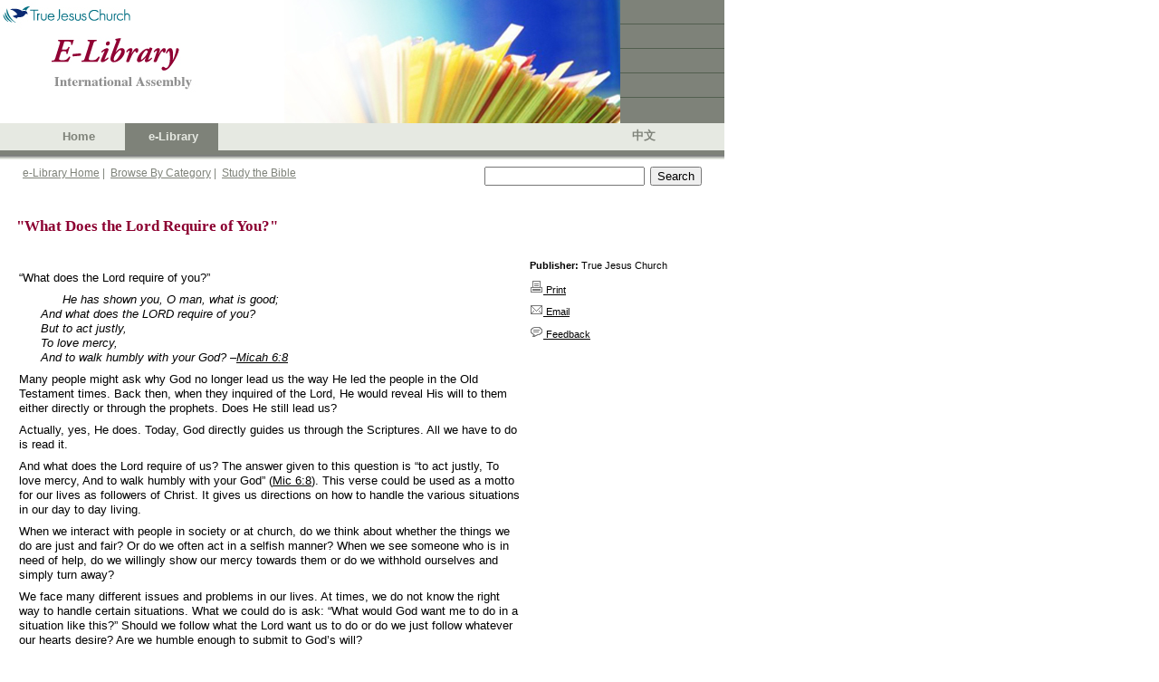

--- FILE ---
content_type: text/html; charset=utf-8
request_url: https://ia.tjc.org/elibrary/ContentDetail.aspx?ItemID=698&langid=1
body_size: 21483
content:



<!DOCTYPE HTML PUBLIC "-//W3C//DTD HTML 4.0 Transitional//EN">
<html>
	<head><meta http-equiv="Content-Type" content="text/html; charset=utf-8" />
		<script language="JavaScript" src="../common/js/jsSearchBox.js" type="text/javascript"></script>
        
        <meta http-equiv="Pragma" content="no-cache" />
        <meta http-equiv="Expires" content="-1" />
	    <link rel="stylesheet" type="text/css" href="../common/css/xml.css" />
	    <!-- <link rel="stylesheet" type="text/css" href="../common/css/WordHTML.css" rev="stylesheet" /> -->
	    <link href="../common/css/tabs.css" type="text/css" rel="stylesheet" />
	    <link href="../common/css/srp.css" type="text/css" rel="stylesheet" />
        <link id="HtmlHeader_Link1" href="../common/css/ReferenceTagging.css" rel="stylesheet" type="text/css"></link>
	    <script type="text/javascript" language="javascript">
			searchParam = 'ctl00_SearchBox_';
			
            function ShowAndHide(sHide, sShow) 
            {
	            var oHide = document.getElementById(sHide);
	            oHide.style.display = "none";
	            var oShow = document.getElementById(sShow);
	            oShow.style.display = "";
            }


            /*
	            url - The URL of the page to open. Example: "http://scriptasylum.com".
	            wn - new window name 
	            w - The width of the window in pixels.
	            h - The height of the window in pixels (doesn't include menubars).
	            tb - Toolbar visible? 1 = yes, 0 = no.
	            stb - Status bar visible? 1 = yes, 0 = no.
	            L - Linkbar visible? 1 = yes, 0 = no.
	            mb - Menubar visible? 1 = yes, 0 = no.
	            sb - Scrollbars visible? 1 = yes, 0 = no.
	            rs - Resizable window? 1 = yes, 0 = no.
	            x - The horizontal position of the window from the left of the screen.
	            y - The vertical position of the window from the top of the screen.
            */
            // openWindow('http://www.weatheroffice.com/scripts/citygen.pl?city=cp-5&client=seymour_e&cmap=cp','My Window',600,600,0,0,0,0,1,1,0,0);
            function openWindow(url,wn,w,h,tb,stb,l,mb,sb,rs,x,y){
	            var t=(document.layers)? ',screenX='+x+',screenY='+y: ',left='+x+',top='+y; //a little cross-browser code for window positioning
	            tb=(tb)?'yes':'no'; stb=(stb)?'yes':'no'; l=(l)?'yes':'no'; mb=(mb)?'yes':'no'; sb=(sb)?'yes':'no'; rs=(rs)?'yes':'no';
	            if (wn=='') {wn='newWin'+new Date().getTime();}
	            var x=window.open(url,wn, 'scrollbars='+sb+',width='+w+',height='+h+',toolbar='+tb+',status='+stb+',menubar='+mb+',links='+l+',resizable='+rs+t);
	            x.focus();
	        }
	        function filedownloadConfirm(url, msg) {
	            if (confirm(msg))
	            { window.location.href = url; return true; }
	            else
	            { return false; }
	        }
    </script>
    
        <script type="text/javascript">

          var _gaq = _gaq || [];
          _gaq.push(['_setAccount', 'UA-25748693-1']);
          _gaq.push(['_setDomainName', '.']);
          _gaq.push(['_trackPageview']);

          (function() {
            var ga = document.createElement('script'); ga.type = 'text/javascript'; ga.async = true;
            ga.src = ('https:' == document.location.protocol ? 'https://ssl' : 'http://www') + '.google-analytics.com/ga.js';
            var s = document.getElementsByTagName('script')[0]; s.parentNode.insertBefore(ga, s);
          })();

        </script>
	<link rel="stylesheet" type="text/css" href="../common/css/GoogleDocHTML.css"></link><title>
	TJC eLibrary Item
</title></head>
	<body>
		<!-- Header -->
		<link id="CSSLink1_lnkPart" rel="stylesheet" type="text/css" href="https://ia.tjc.org/common/css/participation.css"></link>

        
<!--TRUE JESUS CHURCH LOGO AND BANNER-->
<table class="ms-main" id="table5334" cellspacing="0" cellpadding="0" width="800" border="0">
	<tr>
		<td valign="top" nowrap="nowrap" width="685"><img src="../images/en/BannerPhotoHome.jpg" id="Header1_imgBanner" height="136" width="685" border="0" /></td>
		<td nowrap="nowrap" width="115">
			<table id="table5335" height="136" cellspacing="0" cellpadding="0" width="115" bgcolor="#7e8279"
				border="0">
				<tr>
					<td class="tjc-rightnav" style="HEIGHT: 26px" valign="top" height="26">
					</td>
				</tr>
				<tr>
					<td width="100%" bgcolor="#525f4f" height="1"></td>
				</tr>
				<tr>
					<td class="tjc-rightnav" valign="top" height="26">
					</td>
				</tr>
				<tr>
					<td width="100%" bgcolor="#525f4f" height="1"></td>
				</tr>
				<tr>
					<td class="tjc-rightnav" valign="top" height="26">
					</td>
				</tr>
				<tr>
					<td width="100%" bgcolor="#525f4f" height="1"></td>
				</tr>
				<tr>
					<td class="tjc-rightnav" valign="top" height="26">
					</td>
				</tr>
				<tr>
					<td width="100%" bgcolor="#525f4f" height="1"></td>
				</tr>
				<tr>
					<td class="tjc-rightnav" valign="top">
					</td>
				</tr>
			</table>
		</td>
	</tr>
</table>
<!--END OF TRUE JESUS CHURCH LOGO AND BANNER-->
<!-- Navigation -->
<table id="Header1_tblNav" cellspacing="0" cellpadding="0" style="background-color:#E6E9E2;border-width:0px;height:30px;width:800px;border-collapse:collapse;">
	<tr>
		<td valign="middle" style="width:45px;"></td><td class="tjc-ia-banner" valign="middle" style="width:45px;"><a id="Header1_lnkHome" href="https://tjc.org" target="_blank">Home</a></td><td class="tjc-ia-banner-highlight" align="center" valign="middle" style="width:45px;">
			&nbsp;&nbsp;<nobr><a id="Header1_lnkElib" href="https://ia.tjc.org/elibrary/Landing.aspx?langid=1">e-Library</a></nobr>&nbsp;
		</td><td class="tjc-ia-banner" valign="middle" style="width:45px;">
			&nbsp;&nbsp;<nobr></nobr>&nbsp;
		</td><td style="width:250px;">&nbsp;</td><td class="tjc-ia-banner" valign="middle" style="width:45px;"><a href="Landing.aspx?langid=2" id="Header1_lnkChgLang">中文</a></td><td style="width:20px;">&nbsp;</td>
	</tr>
</table>
<!-- End of Navigation -->
<table height="10" cellspacing="0" cellpadding="0" width="800" bgcolor="#7e8279" border="0">
	<tr>
		<td bgcolor="#7e8279" height="5"></td>
	</tr>
	<tr>
		<td><img id="Header1_imgNavShadow" src="../images/NavShadow.gif" style="height:5px;width:800px;" /></td>
	</tr>
</table>

        
<table id="Table1" cellspacing="0" cellpadding="0" width="800" border="0">
	<tr valign="top" style="height:30px">
		<td width="25"></td>
		<td class="tjc-abstract" valign="middle" width="510">
			<a href="Landing.aspx?langid=1" id="SearchBox_lnkElibHome" class="tjc-abstract">e-Library Home</a>&nbsp;|&nbsp;
			<a href="BrowseCategory.aspx?langid=1" id="SearchBox_lnkCat" class="tjc-abstract">Browse By Category</a>&nbsp;|&nbsp; 
			<a href="SBBible.aspx?langid=1" id="SearchBox_lnkSB" class="tjc-abstract">Study the Bible</a>
			<!--
			&nbsp;|&nbsp; 
			<a href="BibleLookup.aspx?langid=1" id="SearchBox_lnkBible" class="tjc-abstract">Read the Bible</a>
				-->
		</td>
		<td width="250">
			<input name="ctl00$SearchBox$txtSearch" type="text" id="SearchBox_txtSearch" class="txtSearch" onkeydown="return SearchBoxEnterKey(event, false)" />&nbsp; 
			<input name="ctl00$SearchBox$btnSearch" type="button" id="SearchBox_btnSearch" class="btnSearch" onclick="javascript:SearchButton();" value="Search" />
			<input name="ctl00$SearchBox$hdnLangID" type="hidden" id="SearchBox_hdnLangID" class="hdnLangID" value="1" />
		</td>
		<td>&nbsp;</td>
	</tr>
</table>



		<table style="height:400px" cellspacing="0" cellpadding="0" width="800" border="0">
			<tr>
				<td valign="top">
				    <!--------- Content  ------------------->
                    
        <form method="post" action="./ContentDetail.aspx?ItemID=698&amp;langid=1" id="Form1">
<div class="aspNetHidden">
<input type="hidden" name="__VIEWSTATE" id="__VIEWSTATE" value="/wEPDwUKMTY2MTk4OTc1MmRkUqw/IVOykKWw+tNIY89ykbcVzcapTA4IkhEYaj8AQms=" />
</div>

<div class="aspNetHidden">

	<input type="hidden" name="__VIEWSTATEGENERATOR" id="__VIEWSTATEGENERATOR" value="4C5D7314" />
	<input type="hidden" name="__EVENTVALIDATION" id="__EVENTVALIDATION" value="/wEdAAQSebv7TGKqND2YEQPm1baRMj5Z09qsuPEt1yb/YDBSgpmDhB1QuDDYoQ7ptxr5hqIhUF5cR2RX8+bGgqSwezgGrdr/jO/zZvsl75FUGjBA3xinA5baBeGUZ0RgMc0epkI=" />
</div>
			<table cellpadding="0" cellspacing="15" border="0" width="800">
				<tr>
					<td>
						<!-- Content -->
						<div id="ContentCenter_divContent">
<table width=100%><tr>
<td class="tjc-mainheader" vAlign="top">"What Does the Lord Require of You?"</td>
</tr><tr> 
<td height="4">
</td></tr></table>

<table width=100%>
<tr valign="top"><td><table width=100%><tr vAlign="top" height="100%"><td class="BodyText" width="545"><br/>

<div class="Section1">

<p class="MsoTitle">&ldquo;What does the Lord require of you?&rdquo;</p>

<p class="Verse"><span style='mso-fareast-font-family:"Times New Roman"'><span style="mso-list:Ignore"><span style='font:7.0pt "Times New Roman"'>&nbsp;&nbsp;&nbsp;&nbsp;&nbsp;&nbsp;&nbsp;&nbsp;&nbsp;&nbsp;&nbsp;
</span></span></span>He has shown you, O man, what is good; <br><span class="GramE">And</span> what does the LORD require of you?<br>
But to act justly<span class="GramE">,</span><br>
To love mercy,<br>
And to walk humbly with your God? &ndash;Micah 6:8</p>

<p class="MsoBodyText" style="margin-left:0in;text-indent:0in">Many people might
ask why God no longer lead us the way He led the people in the Old Testament
times. Back then, when they inquired of the Lord, He would reveal His will to
them either directly or through the prophets. Does He still lead us?</p>

<p class="MsoBodyText" style="margin-left:0in;text-indent:0in">Actually, yes, He
does. Today, God directly guides us through the Scriptures. All we have to do
is read it.</p>

<p class="MsoBodyText" style="margin-left:0in;text-indent:0in">And what does the
Lord require of us? The answer given to this question is &ldquo;to act justly, <span class="GramE">To</span> love mercy, And to walk humbly with your God&rdquo; (Mic 6:8).
This verse could be used as a motto for our lives as followers of Christ. It
gives us directions on how to handle the various situations in our day to day
living.</p>

<p class="MsoBodyText" style="margin-left:0in;text-indent:0in">When we interact
with people in society or at church, do we think about whether the things we do
are just and fair? Or do we often act in a selfish manner? When we see someone
who is in need of help, do we willingly show our mercy towards them or do we
withhold ourselves and simply turn away?</p>

<p class="MsoBodyText" style="margin-left:0in;text-indent:0in">We face many
different issues and problems in our lives. At times, we do not know the right
way to handle certain situations. What we could do is ask: &ldquo;What would God want
me to do in a situation like this?&rdquo; Should we follow what the Lord want us to
do or do we just follow whatever our hearts desire? Are we humble enough to
submit to God&rsquo;s will?</p>

<p class="MsoBodyText" style="margin-left:0in;text-indent:0in">As Christians, we
should make it our goal to know what God wants us to do. Doing the things that
God requires of us would please Him, and our hearts would be joyful and filled
with peace. Act justly, love mercy, and walk humbly with our Lord. Let us
constantly remember these words and use them to guide us in our lives, because
it will serves as the lamp to our feet and the light to our path.</p>

<p class="Verse"><span style='mso-fareast-font-family:"Times New Roman"'><span style="mso-list:Ignore"><span style='font:7.0pt "Times New Roman"'>&nbsp;&nbsp;&nbsp;&nbsp;&nbsp;&nbsp;&nbsp;&nbsp;&nbsp;&nbsp;&nbsp;
</span></span></span>Question for reflection:</p>

<p class="Verse"><span style='mso-fareast-font-family:"Times New Roman"'><span style="mso-list:Ignore"><span style='font:7.0pt "Times New Roman"'>&nbsp;&nbsp;&nbsp;&nbsp;&nbsp;&nbsp;&nbsp;&nbsp;&nbsp;&nbsp;&nbsp;
</span></span></span>What are some of the other important principles
that you apply in your life in order to help you understand what God requires
of you?</p>

<p class="MsoNormal"><p>&nbsp;</p></p>

<p class="MsoNormal"><p>&nbsp;</p></p>

<p class="MsoNormal"><p>&nbsp;</p></p>

</div>

</td></tr></table></td><td align="left" width="200"><table><tr><td><br><b>Publisher: </b>True Jesus Church<br/></td></tr><tr><td height="4"></td></tr>
<tr><td><a href="javascript:void(0)" onclick="window.open('ContentDetailPrint.aspx?ItemID=698&langid=1','contact','height=600,width=900,scrollbars=yes')"><img src="../images/icon_print.gif" border="0"> Print</td></tr>
<tr><td height="4"></td></tr>
<tr><td><a href="../common/aspx/refer.aspx?ItemID=698&langid=1"><img src="../images/icon_email.gif" border="0"> Email</td></tr>
<tr><td height="4"></td></tr>
<tr><td><a href="../common/aspx/feedback.aspx?ItemID=698&langid=1"><img src="../images/icon_feedback.gif" border="0"> Feedback</td></tr>
</table></td>
</tr></table></div>
                        
						<!-- end of Content -->
					</td>
				</tr>
				<tr>
					<td height="4">
					</td>
				</tr>
				<tr>
					<td>
						<!-- Related Publications -->
						<div id="ContentCenter_divRelatedLinks">
<a name="relatedlinks"></a>
<table cellSpacing="0" cellPadding="1" width=100%>

<tr><td colspan=2 class="tjc-rightgrayheading">Related Links</td></tr>
<tr><td colspan=2 height="6px"></td></tr>
<tr>
<td style="PADDING-TOP: 0px" vAlign="center" align="right" width="12px">
<img height="11" src="https://ia.tjc.org/images/redtriangle.gif" width="7" border="0">
</td>
<td class="tjc-articletitle" style="PADDING-BOTTOM: 0px" vAlign="center">
Articles
</td>
</tr>
<tr>
<td style="PADDING-TOP: 0px" vAlign="top" width="12px">
&nbsp;</td>
<td class="tjc-abstract" style="PADDING-BOTTOM: 3px" width="100%">
<a class="tjc-abstract" href="ContentDetail.aspx?ItemID=173&langid=1">What does Jesus Christ's name mean?</a>
</td>
</tr>
<tr>
<td style="PADDING-TOP: 0px" vAlign="top" width="12px">
&nbsp;</td>
<td class="tjc-abstract" style="PADDING-BOTTOM: 3px" width="100%">
<a class="tjc-abstract" href="ContentDetail.aspx?ItemID=205&langid=1">What does the Holy Spirit do for Jesus?</a>
</td>
</tr>
<tr>
<td style="PADDING-TOP: 0px" vAlign="top" width="12px">
&nbsp;</td>
<td class="tjc-abstract" style="PADDING-BOTTOM: 3px" width="100%">
<a class="tjc-abstract" href="ContentDetail.aspx?ItemID=491&langid=1">Lord, This One Soul I Won for You</a>
</td>
</tr>
<tr>
<td style="PADDING-TOP: 0px" vAlign="top" width="12px">
&nbsp;</td>
<td class="tjc-abstract" style="PADDING-BOTTOM: 3px" width="100%">
<a class="tjc-more" href="SearchResult.aspx?itemid=698&srtid=2&langid=1">
more
<img height="18" src="https://ia.tjc.org/images/SeeMore.gif" width="24" align="middle" border="0"></a>
</td>
</tr>
<tr><td colspan=2 height="3px"></td></tr>
<tr>
<td style="PADDING-TOP: 0px" vAlign="center" align="right" width="12px">
<img height="11" src="https://ia.tjc.org/images/redtriangle.gif" width="7" border="0">
</td>
<td class="tjc-articletitle" style="PADDING-BOTTOM: 0px" vAlign="center">
Books
</td>
</tr>
<tr>
<td style="PADDING-TOP: 0px" vAlign="top" width="12px">
&nbsp;</td>
<td class="tjc-abstract" style="PADDING-BOTTOM: 3px" width="100%">
<a class="tjc-abstract" href="ContentDetail.aspx?ItemID=844&langid=1">Appendix: Call on the Lord with a Prayer</a>
</td>
</tr>
<tr>
<td style="PADDING-TOP: 0px" vAlign="top" width="12px">
&nbsp;</td>
<td class="tjc-abstract" style="PADDING-BOTTOM: 3px" width="100%">
<a class="tjc-abstract" href="ContentDetail.aspx?ItemID=270&langid=1">Emulating the Lord in His Love</a>
</td>
</tr>
<tr>
<td style="PADDING-TOP: 0px" vAlign="top" width="12px">
&nbsp;</td>
<td class="tjc-abstract" style="PADDING-BOTTOM: 3px" width="100%">
<a class="tjc-abstract" href="ContentDetail.aspx?ItemID=1047&langid=1">Week 12: Rejoicing in the Lord</a>
</td>
</tr>
<tr>
<td style="PADDING-TOP: 0px" vAlign="top" width="12px">
&nbsp;</td>
<td class="tjc-abstract" style="PADDING-BOTTOM: 3px" width="100%">
<a class="tjc-more" href="SearchResult.aspx?itemid=698&srtid=3&langid=1">
more
<img height="18" src="https://ia.tjc.org/images/SeeMore.gif" width="24" align="middle" border="0"></a>
</td>
</tr>
<tr><td colspan=2 height="3px"></td></tr>
<tr>
<td style="PADDING-TOP: 0px" vAlign="center" align="right" width="12px">
<img height="11" src="https://ia.tjc.org/images/redtriangle.gif" width="7" border="0">
</td>
<td class="tjc-articletitle" style="PADDING-BOTTOM: 0px" vAlign="center">
Notes
</td>
</tr>
<tr>
<td style="PADDING-TOP: 0px" vAlign="top" width="12px">
&nbsp;</td>
<td class="tjc-abstract" style="PADDING-BOTTOM: 3px" width="100%">
<a class="tjc-abstract" href="ContentDetail.aspx?ItemID=742&langid=1">The Life of our Lord Jesus</a>
</td>
</tr>
<tr>
<td style="PADDING-TOP: 0px" vAlign="top" width="12px">
&nbsp;</td>
<td class="tjc-abstract" style="PADDING-BOTTOM: 3px" width="100%">
<a class="tjc-abstract" href="ContentDetail.aspx?ItemID=811&langid=1">Servant of the Lord</a>
</td>
</tr>
<tr>
<td style="PADDING-TOP: 0px" vAlign="top" width="12px">
&nbsp;</td>
<td class="tjc-abstract" style="PADDING-BOTTOM: 3px" width="100%">
<a class="tjc-abstract" href="ContentDetail.aspx?ItemID=743&langid=1">Peter and Paul, the Two Apostles of the Lord Jesus Christ</a>
</td>
</tr>
<tr>
<td style="PADDING-TOP: 0px" vAlign="top" width="12px">
&nbsp;</td>
<td class="tjc-abstract" style="PADDING-BOTTOM: 3px" width="100%">
<a class="tjc-more" href="SearchResult.aspx?itemid=698&srtid=5&langid=1">
more
<img height="18" src="https://ia.tjc.org/images/SeeMore.gif" width="24" align="middle" border="0"></a>
</td>
</tr>
<tr><td colspan=2 height="3px"></td></tr>
<tr>
<td style="PADDING-TOP: 0px" vAlign="center" align="right" width="12px">
<img height="11" src="https://ia.tjc.org/images/redtriangle.gif" width="7" border="0">
</td>
<td class="tjc-articletitle" style="PADDING-BOTTOM: 0px" vAlign="center">
Media
</td>
</tr>
<tr>
<td style="PADDING-TOP: 0px" vAlign="top" width="12px">
&nbsp;</td>
<td class="tjc-abstract" style="PADDING-BOTTOM: 3px" width="100%">
<a class="tjc-abstract" href="ContentDetail.aspx?ItemID=5035&langid=1">Lord, He Whom You Love Is Sick</a>
</td>
</tr>
<tr>
<td style="PADDING-TOP: 0px" vAlign="top" width="12px">
&nbsp;</td>
<td class="tjc-abstract" style="PADDING-BOTTOM: 3px" width="100%">
<a class="tjc-abstract" href="ContentDetail.aspx?ItemID=4336&langid=1">You Shall Serve the Lord (1)</a>
</td>
</tr>
<tr>
<td style="PADDING-TOP: 0px" vAlign="top" width="12px">
&nbsp;</td>
<td class="tjc-abstract" style="PADDING-BOTTOM: 3px" width="100%">
<a class="tjc-abstract" href="ContentDetail.aspx?ItemID=4337&langid=1">You Shall Serve the Lord (2)</a>
</td>
</tr>
<tr>
<td style="PADDING-TOP: 0px" vAlign="top" width="12px">
&nbsp;</td>
<td class="tjc-abstract" style="PADDING-BOTTOM: 3px" width="100%">
<a class="tjc-more" href="SearchResult.aspx?itemid=698&srtid=4&langid=1">
more
<img height="18" src="https://ia.tjc.org/images/SeeMore.gif" width="24" align="middle" border="0"></a>
</td>
</tr>
<tr><td colspan=2 height="3px"></td></tr>
<tr><td colspan=2 height="9px"></td></tr>
</table></div>
						<!-- End of Related Publications -->
					</td>
				</tr>
			</table>
    
            <!-- RefTagger from Logos. Visit http://www.logos.com/reftagger. This code should appear directly before the </body> tag. -->
            <script src="https://bible.logos.com/jsapi/referencetagging.js" type="text/javascript"></script>
            <script type="text/javascript">
                Logos.ReferenceTagging.lbsBibleVersion = "NKJV";
                Logos.ReferenceTagging.lbsLinksOpenNewWindow = true;
                Logos.ReferenceTagging.lbsLogosLinkIcon = "dark";
                Logos.ReferenceTagging.lbsNoSearchTagNames = ["h2", "h3", "h3"];
                Logos.ReferenceTagging.lbsTargetSite = "biblia";
                Logos.ReferenceTagging.tag();
            </script>
		</form>
    
				    <!--------- End of Content  ------------------->
				</td>
			</tr>
		</table>
		<!--  Footer -->
		
<table cellpadding="0" cellspacing="0" border="0" width="800" id="Table1">
	<tr>
		<td width="100%" height="28" align="center" valign="middle" bgcolor="#7e8279" class="tjc-footer">
			<span id="Footer1_spnCopyright">Copyright</span> ©
			<script type="text/javascript" language="Javascript"> document.write(new Date().getFullYear()); </script>
			&nbsp;<span id="Footer1_spnTJC">True Jesus Church</span> | <span id="Footer1_spnRev">All rights reserved |</span>
			<a class="tjc-footerlink" href="http://tjc.org/terms-conditions/"><span id="Footer1_spnTerms">Terms &amp; Conditions</span></a>
		</td>
	</tr>
</table>

		
<script type="text/javascript">

    var _gaq = _gaq || [];
    _gaq.push(['_setAccount', 'UA-25748693-1']);
    _gaq.push(['_setDomainName', '.']);
    _gaq.push(['_trackPageview']);

    (function() {
        var ga = document.createElement('script'); ga.type = 'text/javascript'; ga.async = true;
        ga.src = ('https:' == document.location.protocol ? 'https://ssl' : 'http://www') + '.google-analytics.com/ga.js';
        var s = document.getElementsByTagName('script')[0]; s.parentNode.insertBefore(ga, s);
    })();

</script>
	</body>
</html>

